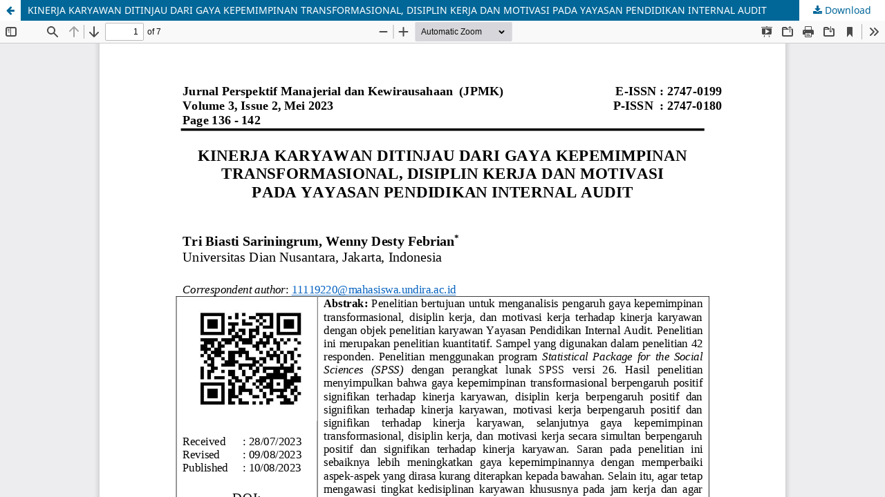

--- FILE ---
content_type: text/html; charset=utf-8
request_url: http://jurnal.undira.ac.id/jpmk/article/view/212/154
body_size: 1238
content:
<!DOCTYPE html>
<html lang="en-US" xml:lang="en-US">
<head>
	<meta http-equiv="Content-Type" content="text/html; charset=utf-8" />
	<meta name="viewport" content="width=device-width, initial-scale=1.0">
	<title>View of KINERJA KARYAWAN DITINJAU DARI GAYA KEPEMIMPINAN TRANSFORMASIONAL, DISIPLIN KERJA DAN MOTIVASI  PADA YAYASAN PENDIDIKAN INTERNAL AUDIT</title>

	
<meta name="generator" content="Open Journal Systems 3.3.0.14">
<meta name="google-site-verification" content="cblD67A6HhudgWka5xQmXQhM1knR_3W_pr2_Ds-1oPc" />

	<link rel="stylesheet" href="http://jurnal.undira.ac.id/jpmk/$$$call$$$/page/page/css?name=stylesheet" type="text/css" /><link rel="stylesheet" href="http://jurnal.undira.ac.id/jpmk/$$$call$$$/page/page/css?name=font" type="text/css" /><link rel="stylesheet" href="http://jurnal.undira.ac.id/lib/pkp/styles/fontawesome/fontawesome.css?v=3.3.0.14" type="text/css" /><link rel="stylesheet" href="http://jurnal.undira.ac.id/plugins/generic/orcidProfile/css/orcidProfile.css?v=3.3.0.14" type="text/css" /><link rel="stylesheet" href="http://jurnal.undira.ac.id/public/journals/2/styleSheet.css?d=2023-08-02+13%3A47%3A28" type="text/css" />
	<script src="http://jurnal.undira.ac.id/lib/pkp/lib/vendor/components/jquery/jquery.min.js?v=3.3.0.14" type="text/javascript"></script><script src="http://jurnal.undira.ac.id/lib/pkp/lib/vendor/components/jqueryui/jquery-ui.min.js?v=3.3.0.14" type="text/javascript"></script><script src="http://jurnal.undira.ac.id/plugins/themes/default/js/lib/popper/popper.js?v=3.3.0.14" type="text/javascript"></script><script src="http://jurnal.undira.ac.id/plugins/themes/default/js/lib/bootstrap/util.js?v=3.3.0.14" type="text/javascript"></script><script src="http://jurnal.undira.ac.id/plugins/themes/default/js/lib/bootstrap/dropdown.js?v=3.3.0.14" type="text/javascript"></script><script src="http://jurnal.undira.ac.id/plugins/themes/default/js/main.js?v=3.3.0.14" type="text/javascript"></script>
</head>
<body class="pkp_page_article pkp_op_view">

		<header class="header_view">

		<a href="http://jurnal.undira.ac.id/jpmk/article/view/212" class="return">
			<span class="pkp_screen_reader">
									Return to Article Details
							</span>
		</a>

		<a href="http://jurnal.undira.ac.id/jpmk/article/view/212" class="title">
			KINERJA KARYAWAN DITINJAU DARI GAYA KEPEMIMPINAN TRANSFORMASIONAL, DISIPLIN KERJA DAN MOTIVASI  PADA YAYASAN PENDIDIKAN INTERNAL AUDIT
		</a>

		<a href="http://jurnal.undira.ac.id/jpmk/article/download/212/154/1119" class="download" download>
			<span class="label">
				Download
			</span>
			<span class="pkp_screen_reader">
				Download PDF
			</span>
		</a>

	</header>

	<script type="text/javascript">
		// Creating iframe's src in JS instead of Smarty so that EZProxy-using sites can find our domain in $pdfUrl and do their rewrites on it.
		$(document).ready(function() {
			var urlBase = "http://jurnal.undira.ac.id/plugins/generic/pdfJsViewer/pdf.js/web/viewer.html?file=";
			var pdfUrl = "http:\/\/jurnal.undira.ac.id\/jpmk\/article\/download\/212\/154\/1119";
			$("#pdfCanvasContainer > iframe").attr("src", urlBase + encodeURIComponent(pdfUrl));
		});
	</script>

	<div id="pdfCanvasContainer" class="galley_view">
				<iframe src="" width="100%" height="100%" style="min-height: 500px;" title="PDF of KINERJA KARYAWAN DITINJAU DARI GAYA KEPEMIMPINAN TRANSFORMASIONAL, DISIPLIN KERJA DAN MOTIVASI  PADA YAYASAN PENDIDIKAN INTERNAL AUDIT" allowfullscreen webkitallowfullscreen></iframe>
	</div>
	
</body>
</html>


--- FILE ---
content_type: text/css
request_url: http://jurnal.undira.ac.id/public/journals/2/styleSheet.css?d=2023-08-02+13%3A47%3A28
body_size: 2606
content:
@import url("https://fonts.googleapis.com/css2?family=Montserrat&display=swap");

:root {
  --bg-primary: #006699;
  --bg-primary-darker: #245576;
  --bg-primary-lighter: #0098DA;
  --bg-green: #A8CF45;
  --bg-yellow: #FFCC00;
  --bg-orange: #Ff5400;
}

a {
  color: var(--bg-primary);
  text-decoration: none;
  transition: all linear .2s;
}

a:hover {
  color: var(--bg-orange);
}

body {
  background-image: url("#");
  background-size: cover;
}

.pkp_navigation_user>li>a {
  display: block;
  padding: 5px 10px;
  margin: 10px 0 0 10px;
  border-radius: 5px;
  color: var(--bg-orange);
  background: rgba(0, 0, 0, .9);
  transition: all linear .2s;
}

.pkp_navigation_user>li:last-child>a {
  padding-right: 10px;
}

.pkp_navigation_user>li>a:hover {
  background: #FFF;
  color: var(--bg-orange);
}

.pkp_navigation_user>li:last-child>a:before {
  content: "\f090 ";
  font-family: 'FontAwesome';
  padding-right: 8px;
}

.pkp_navigation_user>li>a:before {
  content: "\f040 ";
  font-family: 'FontAwesome';
  padding-right: 8px;
}

.pkp_navigation_user>li>a#pkpDropdown1:before {
  content: "\f2be ";
  font-family: 'FontAwesome';
  padding-right: 8px;
}

.pkp_nav_list ul li {
  border-bottom: 1px dashed #ccc;
}

.pkp_nav_list ul a {
  display: block;
  padding-left: 10px;
  border-left: none;
  color: var(--bg-primary);
}

.pkp_nav_list ul li a:before {
  content: '\f105';
  font-family: 'FontAwesome';
  padding-right: 5px;
}

.pkp_nav_list ul li a:hover {
  color: var(--bg-orange);
}

.pkp_structure_head {
  background-color: var(--bg-primary);
  border-bottom: none;
  background: url("http://jurnal.undira.ac.id/plugins/themes/default/header_blue.jpg");
  background-size: cover;
}

.pkp_site_name .is_img img {
  display: inline-block;
  max-height:100%;
  max-width:100%;
  width: auto;
  height: auto;
}

@media (min-width: 992px) {
  .pkp_site_nav_menu {
    background: transparent;
  }

  .pkp_navigation_primary_row {
    background: rgba(235, 230, 230, 0.9);
    border-radius: 10px;
  }
}

@media (max-width: 991px) {
  .pkp_site_nav_menu {
    background: var(--bg-primary);
    border-bottom-right-radius: 10px;
    border-bottom-left-radius: 10px;
  }

  .pkp_navigation_primary_row {
    background: var(--bg-primary) !important;
  }

  .pkp_nav_list li a {
    color: #FFF;
  }

  .pkp_nav_list li a:before {
    content: '\f105';
    font-family: 'FontAwesome';
    padding-right: 5px;
  }

  .pkp_nav_list li ul li {
    border: none;
  }

  .pkp_search input[type="text"] {
    line-height: 34px;
    height: 42px;
    padding-right: 120px;
  }
}

.pkp_navigation_primary_row {
  padding: 5px 20px;
  margin: 20px 0 10px;
}

.pkp_structure_main {
  padding: 0;
}

@media (min-width: 480px) {
  .pkp_structure_main {
    padding: 20px 0;
  }
}

@media (min-width: 992px) {
  .pkp_structure_main {
    float: left;
    padding: 0 20px 20px 0;
    width: 652px;
  }
}

@media (min-width: 1200px) {
  .pkp_structure_main {
    width: 860px;
  }
}

.page_index_journal section {
  background: #FFF;
  padding: 20px;
  margin-bottom: 20px;
  border-radius: 10px;
}

.pkp_page_index .homepage_about {
  padding-top: 20px;
  padding-bottom: 20px;
}

.pkp_structure_main h2 {
  font-size: 18px;
  line-height: 30px;
  font-weight: 700;
}

.pkp_structure_main > h2 {
  display: none;
}

.pkp_page_index .homepage_about h2 {
  margin-top: 0;
}

.page>h1:before,
.page_index_journal section>h2:before {
  content: "";
  position: absolute;
  width: 5px;
  height: 30px;
  background: var(--bg-primary);
  margin-left: -20px;
}

@media (min-width: 768px) {

  .pkp_structure_main:before,
  .pkp_structure_main:after {
    content: '';
    position: absolute;
    top: 0;
    left: 0;
    bottom: 0;
    width: 0;
    background: none;
  }
}

.pkp_block {
  padding: 30px 20px;
  font-size: 14px;
  line-height: 20px;
  background: #FFF;
  margin-bottom: 20px;
  border-radius: 5px;
}

@media (min-width: 992px) {
  .pkp_block {
    padding: 20px;
    margin-bottom: 20px;
    background: #FFF;
    border-radius: 10px;
  }
}

.pkp_block .title {
  display: block;
  margin-bottom: 20px;
  margin-top: -5px;
  font-size: 16px;
  font-weight: 500;
  line-height: 20px;
  color: #FFF;
  background: #ffce07;
  padding: 10px;
  border-radius: 20px;
  text-align: center;
  font-family: "Montserrat", sans-serif;
}

div#customblock-sidebar_menu {
  padding: 20px 0;
}

.pkp_footer_content {
  background: #222;
  color: #fff;
  padding: 30px;
  text-align: left;
  font-size: 0.8em;
  font-family: "Montserrat", sans-serif;
  display: grid;
  gap: 10px;
  grid-auto-columns: auto;
}

.grid1 p {
  text-align: justify;
}

.grid1 {
  grid-area: 1/1/1/2;
}

.grid2 {
  grid-area: 1/2/1/3;
}

.grid3 {
  grid-area: 1/3/1/4;
}

.grid4 {
  grid-area: 1/4/1/5;
}

.grid5 {
  grid-area: 1/5/1/6;
}

@media only screen and (max-width: 980px) {
  .grid1 {
    grid-area: 1 / 1 / 1 / span 3;
  }

  .grid2 {
    grid-area: 1 / 4 / 1 / 5;
  }

  .grid3 {
    grid-area: 2 / 1 / 2 / 2;
  }

  .grid4 {
    grid-area: 2 / 2 / 2 / 3;
  }

  .grid5 {
    grid-area: 2 / 3 / 2 / 4;
  }
}

@media only screen and (max-width: 650px) {
  .grid1 {
    grid-area: 1 / 1 / 1 / span 2;
  }

  .grid2 {
    grid-area: 1 / 3 / 1 / 4;
  }

  .grid3 {
    grid-area: 2 / 1 / 2 / 2;
  }

  .grid4 {
    grid-area: 2 / 2 / 2 / 3;
  }

  .grid5 {
    grid-area: 2 / 3 / 2 / 4;
  }
}

@media only screen and (max-width: 460px) {
  .grid1 {
    grid-area: 1 / 1 / 1 / 2;
  }

  .grid2 {
    grid-area: 2 / 1 / 2 / 2;
  }

  .grid3 {
    grid-area: 3 / 1 / 3 / 2;
  }

  .grid4 {
    grid-area: 4 / 1 / 4 / 2;
  }

  .grid5 {
    grid-area: 5 / 1 / 5 / 2;
  }
}

.pkp_footer_content div {
  padding: 0.5em 1em;
  vertical-align: top;
}

.pkp_footer_content div h3 {
  font-weight: 300;
  margin-bottom: 30px;
  color: var(--bg-green);
}

.pkp_footer_content div h3:before {
  content: "";
  position: absolute;
  width: 30px;
  height: 2px;
  background-color: rgba(0, 0, 0, .8);
  margin-top: 35px;
}

.pkp_footer_content div ul {
  margin: 0;
  padding: 0;
}

.pkp_footer_content div ul li {
  list-style: none;
}

.pkp_footer_content div ul li a {
  display: block;
  padding: 5px 0;
  margin-left: 0;
  transition: all linear 0.2s;
}

.pkp_footer_content div ul li a:hover {
  color: var(--bg-yellow);
}

.pkp_footer_content div .statcounter {
  padding: 0;
  margin: 30px 0 5px;
  width: 100%;
}

.pkp_footer_content div .statcounter a {
  margin-bottom: 5px;
}

.pkp_footer_content div a {
  text-decoration: none;
  color: #EBEBEB;
  font-family: "Montserrat", sans-serif;
}

.pkp_footer_content div a#mystatlink {
  display: table;
  font-size: 0.8em;
  padding: 5px 10px;
  border: 1px solid #FFF;
  border-radius: 5px;
  transition: all linear 0.2s;
}

.pkp_footer_content div a#mystatlink:hover {
  color: #000;
  font-weight: bold;
  background: #fff;
}

.pkp_footer_content div:last-child {
  text-align: center;
  margin-top: 10px;
}

.pkp_footer_content div:last-child a img {
  width: 100px;
}

.pkp_structure_footer_wrapper {
  background: #222;
}

.pkp_brand_footer {
  padding: 0;
  display: none;
}

div#customblock-sidebar_menu ul li {
  border-bottom: 1px dashed #ccc;
}

div#customblock-sidebar_menu ul li a {
  padding: 5px 20px;
  margin-left: 0;
  color: var(--bg-primary);
  transition: all linear .2s;
  display: block;
}

div#customblock-sidebar_menu ul li a:hover {
  margin-left: 10px;
  color: var(--bg-orange);
}

.page {
  background: #FFF;
  padding: 20px;
  border-radius: 10px;
}

.pkp_structure_main h1,
.pkp_structure_main h2,
.pkp_structure_main h3,
.pkp_structure_main h4 {
  font-family: "Montserrat", sans-serif !important;
  background-color: none !important;
  margin: 0 0 20px;
}

.page h1 {
  font-weight: 700;
}

.cmp_breadcrumbs {
  display: block;
  border-bottom: 1px solid #EBEBEB;
  margin-bottom: 30px;
  padding-bottom: 15px;
}

.cmp_breadcrumbs ol {
  margin-bottom: 0;
  padding: 5px 0;
  line-height: 20px;
  font-size: 12px;
}

.cmp_breadcrumbs li:first-child a:before {
  content: '\f015';
  font-family: 'FontAwesome';
  padding-right: 5px;
}

.cmp_breadcrumbs .current {
  display: inline-block;
  padding: 5px 10px;
  background: var(--bg-primary);
  color: #FFF;
  border-radius: 5px;
}

div#customblock-sidebar_menu ul li a:before {
  content: '\f105';
  font-family: 'FontAwesome';
  padding-right: 10px;
}

@media (min-width: 768px) {

  .obj_issue_toc .galleys:before,
  .obj_issue_toc .section:before {
    content: '';
    position: absolute;
    top: 64px;
    left: 30px;
    width: 50px;
    border-bottom: 3px solid #CCC;
    margin-bottom: 30px;
  }
}

@media (min-width: 768px) {

  .obj_issue_toc .galleys>h2,
  .obj_issue_toc .section>h2,
  .obj_issue_toc .galleys>h3,
  .obj_issue_toc .section>h3 {
    display: block;
    position: relative;
    left: 0;
    margin-top: 0;
    padding: 0;
    background: none;
    font-size: 18px;
    font-weight: 700;
    line-height: 30px;
    color: #222;
  }
}

.obj_issue_toc .galleys_links,
ul.cmp_article_list.articles {
  margin-top: 30px;
}

.obj_article_summary {
  padding: 10px;
  margin-bottom: 3px;
  margin-left: 10px;
  border-bottom: 1px solid #EBEBEB;
}

.obj_article_summary .authors:before {
  content: '\f2c0';
  font-family: 'FontAwesome';
  padding-right: 8px;
}

.obj_article_summary .pages:before {
  content: '\f0f6';
  font-family: 'FontAwesome';
  padding-right: 8px;
}

.pkp_page_index .current_issue .current_issue_title:before {
  content: '\f097';
  font-family: 'FontAwesome';
  padding-right: 8px;
}

.obj_issue_toc .published:before {
  content: '\f073';
  font-family: 'FontAwesome';
  padding-right: 8px;
}

.cmp_button,
.cmp_form .buttons button,
.pkp_search button[type="submit"],
.page_lost_password .buttons button,
.page_search .submit button,
.block_make_submission a {
  display: inline-block;
  padding: 5px 15px;
  background: var(--bg-primary);
  border: 0;
  border-top-color: transparent;
  border-radius: 5px;
  box-shadow: none;
  font-size: 13px;
  line-height: 28px;
  font-weight: 700;
  color: #FFF;
  text-decoration: none;
  cursor: pointer;
}

.obj_issue_toc .galleys_links,
ul.cmp_article_list.articles {
  margin-top: 15px;
}

.page_issue_archive .issues_archive {
  margin-left: 0;
  margin-right: 0;
  border-top: none;
}

@media (min-width: 992px) {
  .page_issue_archive .issues_archive {
    margin-left: 0;
    margin-right: 0;
  }
}

@media (min-width: 480px) {
  .page_issue_archive .issues_archive {
    margin-left: 0;
    margin-right: 0;
  }
}

.page_issue_archive .issues_archive>li {
  padding: 10px 0;
  border-bottom: 1px solid #ddd;
  margin: 20px;
}

@media (min-width: 992px) {
  .page_issue_archive .issues_archive>li {
    padding-left: 0;
    padding-right: 0;
  }
}

@media (min-width: 480px) {
  .page_issue_archive .issues_archive>li {
    padding-left: 0;
    padding-right: 0;
  }
}

.obj_issue_summary h2:before {
  background: none;
}

.cmp_button_wire,
.obj_galley_link {
  display: inline-block;
  padding: 0 1em;
  background: #fff;
  border: 1px solid var(--bg-primary);
  border-radius: 3px;
  font-size: 13px;
  line-height: 28px;
  color: var(--bg-primary);
  text-decoration: none;
}

a.obj_galley_link:hover {
  border-color: var(--bg-orange);
  color: #FFF;
  background: var(--bg-orange);
}

ul#contactus li.address a:before {
  content: "\f041";
  font-family: "FontAwesome";
  padding-right: 5px;
}

ul#contactus li.principal a:before,
ul#contactus li.support a:before {
  content: "\f232";
  font-family: "FontAwesome";
  padding-right: 5px;
}